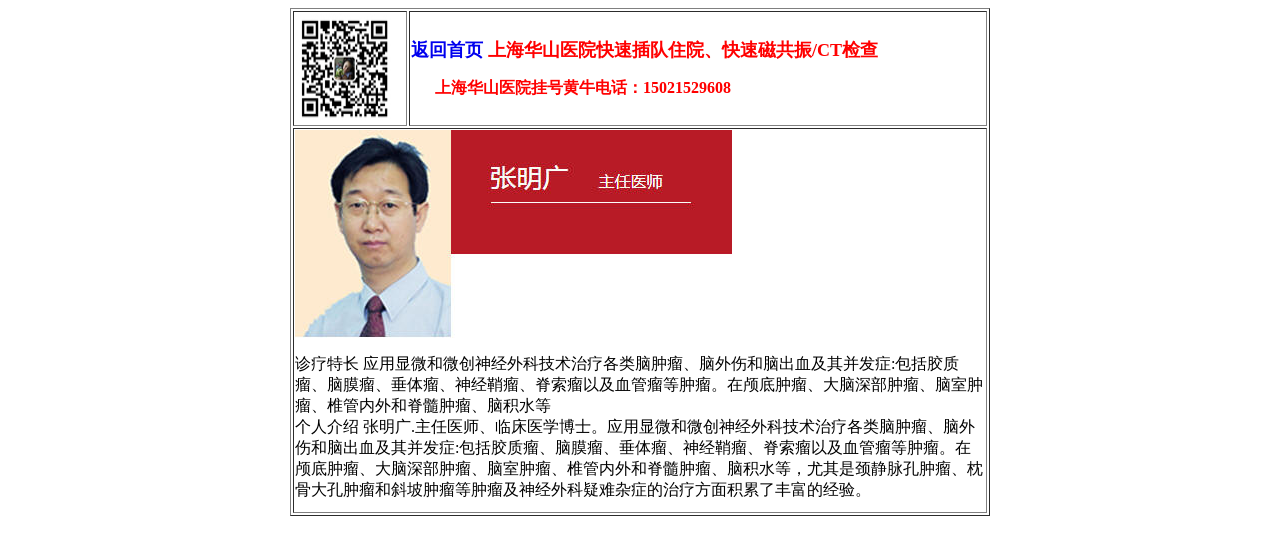

--- FILE ---
content_type: text/html
request_url: http://shhsgh.com/new_page_501%20-%20%E5%89%AF%E6%9C%AC%20(64).htm
body_size: 1256
content:
<html>

<head>
<meta name ="keywords" content="�Ϻ���ɽҽԺԤԼ�Һ�,�Ϻ���ɽҽԺ�Һ�,�Ϻ���ɽҽԺ��ţ�Һţ��Ϻ���ɽҽԺ��ţ���Ϻ���ɽҽԺ��ţ���Һţ��Ϻ���ɽҽԺ���ҺŻ�ţ���Ϻ���ɽҽԺ���˹ҺŻ�ţ�绰���Ϻ���ɽҽԺ�ҺŻ�ţ��ϵ�绰���Ϻ���ɽҽԺ���ҺŻ�ţ�绰���Ϻ���ɽҽԺԤԼ�Һţ��Ϻ���ɽԤԼ�Һţ��Ϻ���ɽҽԺ���ϹҺ�">
<meta name="description" content="Ϊ���ṩ�Ϻ���ɽҽԺ��ţ�Һţ�15868883837�����Ϻ���ɽҽԺ��ţ���Ϻ���ɽҽԺ��ţ���Һţ��Ϻ���ɽҽԺ���ҺŻ�ţ���Ϻ���ɽҽԺ���˹ҺŻ�ţ�绰���Ϻ���ɽҽԺ�ҺŻ�ţ��ϵ�绰���Ϻ���ɽҽԺ���ҺŻ�ţ�绰���Ϻ���ɽҽԺԤԼ�Һţ��Ϻ���ɽҽԺ�Һ�">
<title>�Ϻ���ɽҽԺ��ţ�Һţ�15868883837�����Ϻ���ɽҽԺ�ҺŹ��� </title>
</head>
<body>
<div align="center">
	<table border="1" width="700" height="508">
		<tr>
			<td height="56" width="110">
			<font color="#FF0000"><b>
			<img border="0" src="t04218875.gif" width="99" height="111"></b></font></td>
			<td height="56" width="574">
			<font size="4">
			<a href="index.htm" style="text-decoration: none; font-weight:700">
			������ҳ</a>&nbsp;<font color="#FF0000"><b>�Ϻ���ɽҽԺ���ٲ��סԺ�����ٴŹ���/CT���</b></font></font><p><font color="#FF0000"><b>&nbsp;&nbsp;&nbsp;&nbsp;&nbsp; 
			�Ϻ���ɽҽԺ�ҺŻ�ţ�绰��15021529608</b></font></td>
		</tr>
		<tr>
			<td colspan="2" align="left" valign="top">
			<img border="0" src="new_pa62.jpg"><p>�����س� 
			Ӧ����΢��΢������Ƽ������Ƹ����������������˺��Գ�Ѫ���䲢��֢:��������������Ĥ���������������������������Լ�Ѫ��������������­�����������������������������׵������ͼ����������Ի�ˮ��<br>
			���˽��� 
			������.����ҽʦ���ٴ�ҽѧ��ʿ��Ӧ����΢��΢������Ƽ������Ƹ����������������˺��Գ�Ѫ���䲢��֢:��������������Ĥ���������������������������Լ�Ѫ��������������­�����������������������������׵������ͼ����������Ի�ˮ�ȣ������Ǿ����������������Ǵ��������б�������������������������֢�����Ʒ�������˷ḻ�ľ��顣</td>
		</tr>
	</table>
</div>

</body>

</html>
